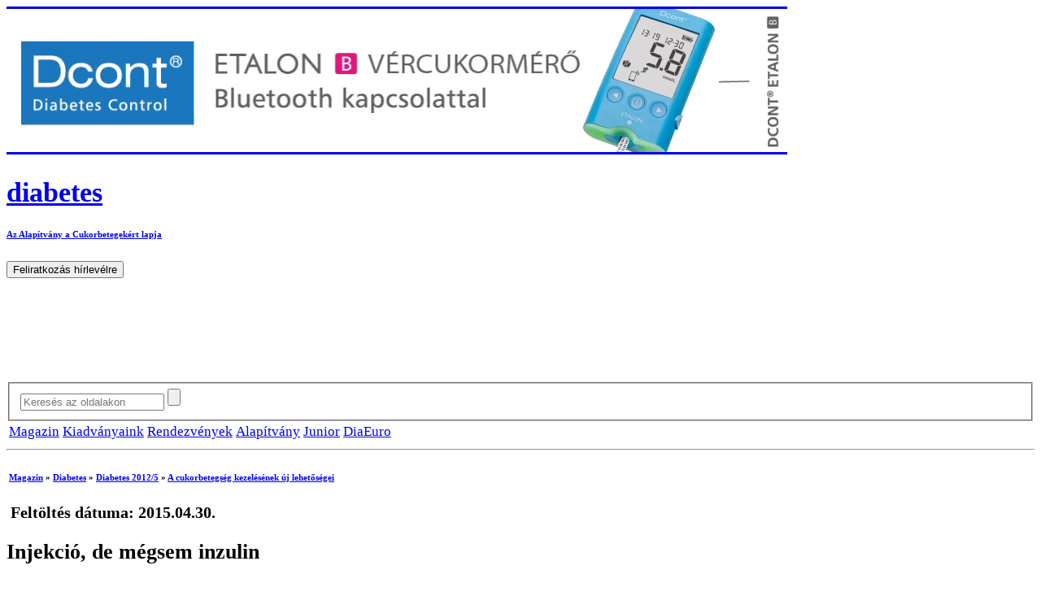

--- FILE ---
content_type: text/html; charset=UTF-8
request_url: https://diabetes.hu/cikkek/diabetes/1205/a-cukorbetegseg-kezelesenek-uj-lehetosegei
body_size: 10327
content:
<!DOCTYPE html>
<html xmlns="http://www.w3.org/1999/xhtml"
      xmlns:og="http://ogp.me/ns#"
      xmlns:fb="http://www.facebook.com/2008/fbml"
      xml:lang="hu"
      lang="hu">
<head>
<title>A cukorbetegség kezelésének új lehetőségei • Injekció, de mégsem inzulin – diabetes.hu</title>
<base href="/" />
<meta name="viewport" content="width=device-width, initial-scale=1">
<meta name="google-site-verification" content="Wzza06CAZ_dy_nBDCz1xTe9kQUqqbleWOU3Wugpy8TM" />
<meta charset="UTF-8" />
<meta name="keywords" content="alapitvány a cukorbetegekért, betegtájékoztató, cukorbetegség, diabétesz, kezelés" />
<meta name="description" content="Injekció, de mégsem inzulin" />
<meta name="robots" content="all" />
    <meta property="fb:page_id" content="192094657470821" />
    <meta property="fb:app_id" content="188380211178898" />
    <meta property="og:title" content="A cukorbetegség kezelésének új lehetőségei" />
    <meta property="og:type" content="Article" />
    <meta property="og:url" content="https://diabetes.hu/cikkek/diabetes/1205/a-cukorbetegseg-kezelesenek-uj-lehetosegei" />
    <meta property="og:image" content="https://diabetes.hu/assets/images/logo/fbpost-logo-diabetes.png" />
    <meta property="og:site_name" content="diabetes" />
    <meta property="og:description" content="Injekció, de mégsem inzulin" />

<link rel="apple-touch-icon" sizes="180x180" href="/favicon/apple-touch-icon.png?v=2019">
<link rel="icon" type="image/png" sizes="32x32" href="/favicon/favicon-32x32.png?v=2019">
<link rel="icon" type="image/png" sizes="16x16" href="/favicon/favicon-16x16.png?v=2019">
<link rel="manifest" href="/favicon/site.webmanifest?v=2019">
<link rel="mask-icon" href="/favicon/safari-pinned-tab.svg?v=2019" color="#318cdd">
<link rel="shortcut icon" href="/favicon/favicon.ico?v=2019">
<meta name="msapplication-TileColor" content="#da532c">
<meta name="theme-color" content="#ffffff">

<link rel="alternate" type="application/rss+xml" title="RSS 2.0" href="https://diabetes.hu/rss.xml" />
<link rel="canonical" href="https://diabetes.hu/cikkek/diabetes/1205/a-cukorbetegseg-kezelesenek-uj-lehetosegei" />
<link href="assets/templates/magazine/default-min.css?v=20241127" rel="stylesheet" type="text/css" />
<link href="assets/templates/magazine/print.css" rel="stylesheet" type="text/css" media="print" />
<style>
  
  body {
    /*max-width: 1200px!important;*//*960px;*/
    /*font-size: clamp(0.875rem, 0.4626rem + 1.0309vw + var(--user-font-scale), 1.125rem);*/
    /*font-size: clamp(0.75rem, 0.4626rem + 1.0309vw + var(--user-font-scale), 1rem);*/
    /*font-size: calc( 14px + 4 * (100vw / 1500));*/
    font-size: calc( 15px + 4 * (100vw / 2500));
  }
  iframe {
    border: none;
  }
  
  .alairas img {
    height: 50%;
    width: auto;
    /* text-align: center; */
    margin-inline: auto;
    /* object-fit: contain; */
    display: block;
  }
  
  img.logo {
    object-fit: contain;
    padding: .5rem;
  }
  img.noborder {
    /* padding: 2em 1em 0em 1em;
    max-width: 160px; */
    border: none;
  }
  .pageimage.png {
    background-color: transparent!important;
  }
  
  p > a {
    word-break: break-all;
  }
  .pageimage {
    background: var(--light);
  }
  .pageimage.jpg {
    color: white;
  }
  .pageimage a {
    color: var(--white);
    text-decoration: underline;
  }
  .elet .pageimage, figure.elet {
    background: var(--elet);
  }
  .mod .pageimage, figure.mod {
    background: var(--mod);
  }
  .szemle .pageimage, figure.szemle {
    background: var(--szemle);
  }
  .orvos .pageimage, figure.orvos {
    background: var(--orvos);
  }
  .recept .pageimage, figure.recept {
    background: var(--recept);
  }
  
  figure.logo {
    width: auto;
  }
  
  .left + .right {
    margin-left: 0;
  }
  
  .red a, .bgred a {
    color: var(--white);
  }
  
  .center { margin-inline:auto; }
  
  li {
    list-style-position: initial;
  }
  
  table ul {
    margin: 0;
  }
  @media screen and (max-width: 979px) {
    .desktop { display: none; }
  }
  
  article a {
    text-decoration: dotted;
    text-decoration-line: revert;
  }
  
  ol {
    margin-left: 3ch;
  }
  
  .cikk p, .j_cikk p {
    margin-bottom: 1.5rem;
  }
  blockquote > p:last-child {
    margin-bottom: 0;
  }

  .search {
    margin-top: 8rem;
  }
  
  .cikk summary h2 {
    display: inline-block;
    margin: 0 0 1rem 1rem;
  }
  
  /* .cikk td, .cikk th {
    padding: 0;
  } */
</style>


<link rel="stylesheet" href="https://code.jquery.com/ui/1.11.1/themes/smoothness/jquery-ui.css">
<script type="text/javascript" src="assets/js/jquery-1.7.1.min.js"></script>
<script type="text/javascript" src="https://code.jquery.com/ui/1.11.1/jquery-ui.js"></script>

<!--script data-ad-client="ca-pub-4648881758095075" async defer src="https://pagead2.googlesyndication.com/pagead/js/adsbygoogle.js"></script-->
<script type="text/javascript" src="assets/js/jquery-slimbox/js/slimbox2.js"></script>
<link rel="stylesheet" href="assets/js/jquery-slimbox/css/slimbox2.css" media="screen">

<style>
.j_cikk h1, .j_cikk h2, .j_cikk h3, .cikk h1, .cikk h2, .cikk h3 {
	color:;
  background: none;
  /*padding: 0;*/
}
.j_cikk .j_elso:first-letter, .cikk .elso:first-letter {
	color:;
}
</style>



<!-- Google tag (gtag.js) -->
<script async src="https://www.googletagmanager.com/gtag/js?id=G-5KXXG0PMZG"></script>
<script>
  window.dataLayer = window.dataLayer || [];
  function gtag(){dataLayer.push(arguments);}
  gtag('js', new Date());

  gtag('config', 'G-5KXXG0PMZG');
</script>
</head>
<body class="a-cukorbetegseg-kezelesenek-uj-lehetosegei orvos">
<div id="eloadas" class="ui-eloadas center"></div>
<input id="mobilemenu" type="checkbox" style="display:none" />

<div id="fb-root"></div>
<script>(function(d, s, id) {
  var js, fjs = d.getElementsByTagName(s)[0];
  if (d.getElementById(id)) return;
  js = d.createElement(s); js.id = id;
  js.src = 'https://connect.facebook.net/hu_HU/sdk.js#xfbml=1&version=v3.0&appId=188380211178898&autoLogAppEvents=1';
  fjs.parentNode.insertBefore(js, fjs);
}(document, 'script', 'facebook-jssdk'));</script>
<div id="header">
<label id="hamburger-icon" style="display:none" for="mobilemenu"></label>
  <a href="clicks/e77-vercukormero" target="_blank" rel="noopener" aria-label="77 Elektronika vércukomérők" style="margin-bottom:2rem;">
    <video id="banner-e77" style="max-width:100%;height:auto;border-top: solid;border-bottom: solid;" autoplay muted loop>
      <source src="assets/files/hird/dcont-1-web.mp4"
          type='video/mp4'/>
    </video>
  </a>

	<div id="sitehead">
		<div id="sitelogo">
                  <h1><a href="https://diabetes.hu/" title="Kezdőlap"><span>diabetes</span></a></h1>
                  <h6 class="orange"><a href="https://diabetes.hu/" title="Kezdőlap"><a href="alapitvany/rolunk">Az Alapítvány a Cukorbetegekért lapja</a> <span style="display: none;" class="purple">(ISSN 1586-4081)</span></a></h6>
                  <h1 class="nextversion or" style="display: none;"><a href="https://diabetes.hu/" title="Kezdőlap"><span>hypertonia</span></a></h1>
                  <h6 class="orange nextversion or" style="display: none;"><a href="https://diabetes.hu/" title="Kezdőlap"><span>A Magyar Hypertonia Társaság lapja</span> <span style="display: none;" class="purple">(ISSN ????-????)</span></a></h6>
                </div>
		<div id="siteheader">
<div class="sitereg">
	<form action="feliratkozas" style="display:inline" method="post"><div><span><input name="feliratkozás hírlevélre" class="button" type="submit" value="Feliratkozás hírlevélre" /><input type="hidden" name="regsuccessid" value="1395" /></span></div></form>
</div>

			<div class="search">

        <form action="cikkek/kereso" method="get">
        <fieldset id="searchbox">
          <label><input type="text" name="s" value="" placeholder="Keresés az oldalakon" /></label>
          <label><input class="submit" aria-label="Keresés-gomb" type="submit" value="" /></label>
        </fieldset></form>

			</div>
		</div>
	</div>
	<div id="sitemenu" class="tabs">
<table class="full"><tr>
<td class="tab active"><a class="block" href="cikkek" title="Magazin">Magazin</a></td>
<td class="tab "><a class="block" href="kiadvanyok" title="Kiadványaink">Kiadványaink</a></td>
<td class="tab "><a class="block" href="rendezveny" title="Rendezvények">Rendezvények</a></td>
<td class="tab "><a class="block" href="alapitvany" title="Alapítvány a Cukorbetegekért">Alapítvány</a></td>
<td class="tab "><a class="block" href="junior" title="Junior">Junior</a></td>
<td class="tab last"><a class="block" href="diaeuro-futsal" title="DiaEuro">DiaEuro</a></td>

</tr></table>
	</div>
</div>
<hr />

<div id="page" class="diabetes kezelés">

	<div id="content">
<div id="breadcrumbs">
	<h6 class="breadcrumbs">&nbsp;<span class="B_crumbBox"><span class="B_firstCrumb"><a class="B_crumb" href="/cikkek" title="Magazin">Magazin</a></span>  &raquo;  <a class="B_crumb" href="/cikkek/diabetes" title="Diabetes">Diabetes</a>  &raquo;  <a class="B_crumb" href="/cikkek/diabetes/1205" title="Diabetes 2012/5">Diabetes 2012/5</a>  &raquo;  <span class="B_lastCrumb"><a class="B_currentCrumb" href="/cikkek/diabetes/1205/a-cukorbetegseg-kezelesenek-uj-lehetosegei" title="A cukorbetegség kezelésének új lehetőségei">A cukorbetegség kezelésének új lehetőségei</a></span></span></h6>
</div>

<div class="cf tagcloud bggrey marginbottom sidepadding"><h3 class="darkgrey nobottom">&nbsp;<span class="right">Feltöltés dátuma: 2015.04.30.</span></h3></div>
		<article class="cikk">
		<h2 class="felcim">Injekció, de mégsem inzulin</h2>
		<h1 class="title"><span>A cukorbetegség kezelésének új lehetőségei</span></h1>
		<h4 class="introtext">Az elhízás és a 2-es típusú diabétesz járványszerű terjedése komoly kihívást jelent az egyén, a társadalom és az egészségügy számára. A betegség kezelésében a túlsúly csökkentése alapvető. Ez életmódváltás nélkül nem képzelhető el.</h4>

<p class="elso">Az &eacute;letm&oacute;di kezel&eacute;s kudarca eset&eacute;n &bdquo;bor&iacute;t&eacute;kolhat&oacute;&rdquo; az inzulinra &aacute;ll&iacute;t&aacute;s elker&uuml;lhetetlen volta. A gy&oacute;gyszeres kezel&eacute;s egyszerre kell legyen hat&eacute;kony, biztons&aacute;gos &eacute;s, amennyiben lehets&eacute;ges, progresszi&oacute;g&aacute;tl&oacute;. Az ut&oacute;bbi az inzulint termelő hasny&aacute;lmirigy b&eacute;ta-sejtjeinek meg&oacute;v&aacute;s&aacute;t jelenti. A biztons&aacute;goss&aacute;g k&ouml;r&eacute;be tartozik az alacsony hipoglik&eacute;miakock&aacute;zat &eacute;s hogy az adott k&eacute;sz&iacute;tm&eacute;ny semmik&eacute;ppen ne n&ouml;velje a sz&iacute;v- &eacute;s &eacute;rrendszeri vagy daganatos megbeteged&eacute;sek előfordul&aacute;s&aacute;t, illetve az ilyen ok&uacute; hal&aacute;loz&aacute;st.</p>
<p>A 2-es t&iacute;pus&uacute; cukorbeteget egyszerre jellemzi az inzulinelv&aacute;laszt&aacute;s zavara &eacute;s a szint&eacute;n a hasny&aacute;lmirigyben, az alfa-sejtekben termelődő, v&eacute;rcukoremelő hat&aacute;s&uacute; glukagon hormon emelkedett szintje. Ezek &eacute;s a sejtek inzulin ir&aacute;nti &eacute;rz&eacute;kenys&eacute;g&eacute;nek cs&ouml;kken&eacute;se (inzulinrezisztencia) egy&uuml;ttesen okozz&aacute;k a progressz&iacute;v v&eacute;rcukor-emelked&eacute;st.</p>
<p>A betegs&eacute;g kezel&eacute;si aj&aacute;nl&aacute;sai &eacute;vről &eacute;vre m&oacute;dosulnak a bevezet&eacute;sre ker&uuml;lő &uacute;jabb &eacute;s &uacute;jabb k&eacute;sz&iacute;tm&eacute;nyek, hat&aacute;stani csoportok megjelen&eacute;s&eacute;vel. Egy ilyen &uacute;j hat&aacute;stani csoport az inkretin hat&aacute;son alapul&oacute; antidiabetikumok csoportja, amely 2008-ban jelent meg elősz&ouml;r a nemzetk&ouml;zi aj&aacute;nl&aacute;sokban.</p>
<h3>Mik azok az inkretinek?</h3>
<p>Olyan hormonok, amelyek a b&eacute;lfal speci&aacute;lis sejtjeiben termelődnek az &eacute;tkez&eacute;st k&ouml;vetően. K&ouml;z&uuml;l&uuml;k is kiemelkedő jelentős&eacute;gű a GLP-1, amely a v&eacute;rcukor&eacute;rt&eacute;ktől f&uuml;ggően fokozza az inzulintermel&eacute;st &eacute;s -elv&aacute;laszt&aacute;st &eacute;s szint&eacute;n v&eacute;rcukorf&uuml;ggően cs&ouml;kkenti a glukagonelv&aacute;laszt&aacute;st. Emellett telts&eacute;g&eacute;rzetet okoz &eacute;s lass&iacute;tja a gyomor&uuml;r&uuml;l&eacute;st. A hormon r&ouml;vid &eacute;letidejű, lebont&aacute;s&aacute;t egy DPP-4 nevű enzim v&eacute;gzi.</p>
<p>A kutat&aacute;sok k&eacute;t ir&aacute;nyban folytak. Az egyik c&eacute;lja olyan k&eacute;sz&iacute;tm&eacute;ny elő&aacute;ll&iacute;t&aacute;sa volt, amely a beteg saj&aacute;t GLP-1 hormonj&aacute;nak lebont&aacute;s&aacute;t g&aacute;tolja. Ezek a DPP-4-g&aacute;tl&oacute;k vagy &bdquo;gliptinek&rdquo;. A m&aacute;sik ir&aacute;ny olyan GLP-1 hat&aacute;s&uacute; szer kifejleszt&eacute;se volt, amely ellen&aacute;ll a lebont&oacute; enzimnek &eacute;s kellően hossz&uacute; hat&aacute;startam&uacute;. Ez ut&oacute;bbi csoportb&oacute;l Magyarorsz&aacute;gon k&eacute;t gy&oacute;gyszer van forgalomban, az exenatid &eacute;s a liraglutid. H&aacute;tr&aacute;nyuk, hogy feh&eacute;rje term&eacute;szet&uuml;k miatt csak injekci&oacute;s form&aacute;ban adagolhat&oacute;k, előny&uuml;k viszont, hogy v&eacute;rcukorcs&ouml;kkentő hat&aacute;suk erőteljesebb, a hipoglik&eacute;mia kock&aacute;zata kisebb &eacute;s a betegek t&ouml;bbs&eacute;g&eacute;n&eacute;l s&uacute;lycs&ouml;kken&eacute;s &eacute;rhető el a seg&iacute;ts&eacute;g&uuml;kkel. Ez ut&oacute;bbi hat&aacute;s rendk&iacute;v&uuml;l fontos azokn&aacute;l a betegekn&eacute;l, akikn&eacute;l a fogy&aacute;s eddig nem siker&uuml;lt. Igazolt t&eacute;ny, hogy m&aacute;r &ouml;nmag&aacute;ban 1 kg s&uacute;lyfelesleg lead&aacute;sa k&eacute;pes cs&ouml;kkenteni a v&eacute;rcukor-, v&eacute;rzs&iacute;r-, v&eacute;rnyom&aacute;s&eacute;rt&eacute;keket &eacute;s ezeken kereszt&uuml;l a sz&iacute;v- &eacute;s &eacute;rrendszeri megbeteged&eacute;s, sőt a hal&aacute;loz&aacute;s kock&aacute;zat&aacute;t is!</p>
<h3>Kik sz&aacute;m&aacute;ra előny&ouml;s ez a kezel&eacute;si forma?</h3>
<p>Hol a helye ezeknek a k&eacute;sz&iacute;tm&eacute;nyeknek a magyar kezel&eacute;si aj&aacute;nl&aacute;sban? Mit v&aacute;rhatunk től&uuml;k? Az &eacute;letm&oacute;d-ter&aacute;pia mellett kettős &eacute;s h&aacute;rmas kombin&aacute;ci&oacute;ban egyar&aacute;nt adhat&oacute;k. Ez a gyakorlatban azt jelenti, hogy metforminkezel&eacute;s vagy a metformint mell&eacute;khat&aacute;sok miatt nem toler&aacute;l&oacute; betegek eset&eacute;n szulfanilureakezel&eacute;s mell&eacute;, esetleg metformin &eacute;s szulfanilurua mell&eacute; harmadik szerk&eacute;nt adhat&oacute;k. A vizsg&aacute;latok igazolt&aacute;k, hogy p&eacute;ld&aacute;ul a meghagyott tablett&aacute;s kezel&eacute;s mell&eacute; a betegek egyik fel&eacute;ben hossz&uacute; hat&aacute;s&uacute; b&aacute;zisinzulint vagy inzulinanal&oacute;g-kever&eacute;ket, a m&aacute;sik fel&eacute;ben exenatidot adva azonos HbA<sub>1c</sub>-cs&ouml;kken&eacute;s volt el&eacute;rhető. A betegek s&uacute;lya viszont inzulin ad&aacute;sa mellett nőtt, exenatid mellett cs&ouml;kkent. A liraglutiddal v&eacute;gzett LEAD vizsg&aacute;latsorozat t&ouml;bbek k&ouml;z&ouml;tt bizony&iacute;totta, hogy a HbA<sub>1c</sub>-cs&ouml;kken&eacute;s f&uuml;ggetlen a tests&uacute;lyv&aacute;ltoz&aacute;st&oacute;l, vagyis a kevesebbet fogy&oacute; betegek anyagcsere-helyzete is jelentősen javult.</p>
<p>Az injekci&oacute;s adagol&aacute;s okozta kellemetlens&eacute;g elt&ouml;rp&uuml;l a tests&uacute;lycs&ouml;kken&eacute;s &eacute;s a sz&eacute;nhidr&aacute;t-anyagcser&eacute;re kifejtett kedvező hat&aacute;s mellett. A betegek az adagol&oacute; eszk&ouml;z&ouml;k haszn&aacute;lat&aacute;t saj&aacute;t tapasztalataink szerint is k&ouml;nnyen elsaj&aacute;t&iacute;tott&aacute;k, siker&uuml;lt legyőzni a sz&uacute;r&aacute;st&oacute;l val&oacute; f&eacute;lelmet, &eacute;s t&ouml;bbs&eacute;g&uuml;k el&eacute;gedett ezzel a kezel&eacute;si form&aacute;val. Az eddigi elemz&eacute;sek szerint az alacsony hipoglik&eacute;miakock&aacute;zat mellett ezek a gy&oacute;gyszerek a sz&iacute;v- &eacute;s &eacute;rrendszer szempontj&aacute;b&oacute;l is biztons&aacute;gosak.</p>
<p>A saj&aacute;t betegeinken szerzett tapasztalatok megerős&iacute;tett&eacute;k az irodalmi adatokat. Betegeink jelentős r&eacute;sze sz&aacute;mottevő s&uacute;lyveszt&eacute;s mellett, hipoglik&eacute;mia n&eacute;lk&uuml;l &eacute;rte el a kitűz&ouml;tt HbA<sub>1c</sub>-&eacute;rt&eacute;ket. A mell&eacute;khat&aacute;sok (b&eacute;lrendszeri panaszok, &eacute;melyg&eacute;s, esetleg h&aacute;ny&aacute;s) &aacute;ltal&aacute;ban enyh&eacute;k &eacute;s &aacute;tmenetiek voltak.</p>
<p class="alairas">Dr. Sud&aacute;r Zsolt<br><span>Tolna Megyei K&oacute;rh&aacute;z, 3. sz. Belgy&oacute;gy&aacute;szat, Szeksz&aacute;rd</span></p>


    </article>
<div class="clear tagcloud bggrey marginbottom sidepadding">
<h3 class="darkgrey nobottom">Megjelent a <a href="cikkek/diabetes/" class="capitalize">diabetes</a> &bull; <a href="cikkek/diabetes/1205">2012/5.</a> számában
<span class="tags"></span></h3>
</div>



<div class="clear padding"></div>

<div class="fb-share-button" data-href="https://diabetes.hu/cikkek/diabetes/1205/a-cukorbetegseg-kezelesenek-uj-lehetosegei" data-share="true" data-width="" data-layout="button" data-size="large"></div>



<div class="padding">
<h4 class="link">Szeretne közvetlenül értesülni az újdonságokról? <br><a href="kiadvanyok">Előfizetési információk</a></h4>
<h4 class="link">Hírlevélben szeretne értesülni az újdonságokról? <br><a href="feliratkozas">Feliratkozás hírlevélre</a></h4>
</div>

<p class="red clear"><b>Rendelje meg a Diabetes című betegtájékoztató kiadványt, és féláron adjuk mellé a Diabetes különszámokat és a Hypertonia Magazint!</b><br><small>(Legfeljebb 3 db-ot)</small></p>

<div id='collection-component-1719931041752'></div>
<script type="text/javascript">

(function () {
  var scriptURL = 'https://sdks.shopifycdn.com/buy-button/latest/buy-button-storefront.min.js';
  if (window.ShopifyBuy) {
    if (window.ShopifyBuy.UI) {
      ShopifyBuyInit();
    } else {
      loadScript();
    }
  } else {
    loadScript();
  }
  function loadScript() {
    var script = document.createElement('script');
    script.async = true;
    script.src = scriptURL;
    (document.getElementsByTagName('head')[0] || document.getElementsByTagName('body')[0]).appendChild(script);
    script.onload = ShopifyBuyInit;
  }
  function ShopifyBuyInit() {
    var client = ShopifyBuy.buildClient({
      domain: 'tud-kiado.myshopify.com',
      storefrontAccessToken: '94cec9c870df862494030b6f488c43a1',
    });
    ShopifyBuy.UI.onReady(client).then(function (ui) {
      ui.createComponent('collection', {
        id: '626876252492',
        node: document.getElementById('collection-component-1719931041752'),
        moneyFormat: '%7B%7Bamount_no_decimals_with_comma_separator%7D%7D%20Ft',
        options: {
  "product": {
    "styles": {
      "product": {
        "@media (min-width: 600px)": {
          "max-width": "calc(25% - 20px)",
          "margin-left": "20px",
          "margin-top": "15px",
          "margin-bottom": "50px",
          "width": "calc(25% - 20px)"
        }
      },
      "title": {
        "font-weight": "normal",
        "color": "#222"
      },
      "button": {
        "font-weight": "bold",
        ":hover": {
          "background-color": "#3b9ce6"
        },
        "background-color": "#41adff",
        ":focus": {
          "background-color": "#3b9ce6"
        }
      },
      "price": {
        "color": "#222"
      },
      "compareAt": {
        "color": "#222"
      },
      "unitPrice": {
        "color": "#222"
      }
    },
    "text": {
      "button": "Kosárba"
    }
  },
  "productSet": {
    "styles": {
      "products": {
        "@media (min-width: 600px)": {
          "margin-left": "-20px"
        }
      }
    }
  },
  "modalProduct": {
    "contents": {
      "img": false,
      "imgWithCarousel": true,
      "button": false,
      "buttonWithQuantity": true
    },
    "styles": {
      "product": {
        "@media (min-width: 600px)": {
          "max-width": "100%",
          "margin-left": "0px",
          "margin-bottom": "0px"
        }
      },
      "button": {
        "font-weight": "bold",
        ":hover": {
          "background-color": "#3b9ce6"
        },
        "background-color": "#41adff",
        ":focus": {
          "background-color": "#3b9ce6"
        }
      },
      "title": {
        "font-family": "Helvetica Neue, sans-serif",
        "font-weight": "bold",
        "font-size": "26px",
        "color": "#4c4c4c"
      },
      "price": {
        "font-family": "Helvetica Neue, sans-serif",
        "font-weight": "normal",
        "font-size": "18px",
        "color": "#4c4c4c"
      },
      "compareAt": {
        "font-family": "Helvetica Neue, sans-serif",
        "font-weight": "normal",
        "font-size": "15.299999999999999px",
        "color": "#4c4c4c"
      },
      "unitPrice": {
        "font-family": "Helvetica Neue, sans-serif",
        "font-weight": "normal",
        "font-size": "15.299999999999999px",
        "color": "#4c4c4c"
      }
    },
    "text": {
      "button": "db-ot a kosárba"
    }
  },
  "option": {},
  "cart": {
    "styles": {
      "button": {
        "font-weight": "bold",
        ":hover": {
          "background-color": "#3b9ce6"
        },
        "background-color": "#41adff",
        ":focus": {
          "background-color": "#3b9ce6"
        }
      }
    },
    "text": {
      "title": "Kosár",
      "total": "Részösszeg",
      "empty": "A kosár üres.",
      "notice": "Az adót és a szállítási költséget a megrendeléskor számítjuk ki.",
      "button": "Megrendelés",
      "noteDescription": "Üzenet a Kiadónak"
    },
    "contents": {
      "note": true
    }
  },
  "toggle": {
    "styles": {
      "toggle": {
        "font-weight": "bold",
        "background-color": "#41adff",
        ":hover": {
          "background-color": "#3b9ce6"
        },
        ":focus": {
          "background-color": "#3b9ce6"
        }
      }
    }
  }
},
      });
    });
  }
})();

</script>



	</div>

	<div id="sidebar" class="sidebar">
<div id="scroller_container">
	<div id="scroller">
		<!--h6>Kérjük személyi jövedelemadójának 1 százalékával támogassa alapítványunkat! Alapítvány a Cukorbetegekért, Veszprém - Adószám: 19260192-2-19</h6--><!--[ !SMFssi_news]]-->
	</div>
</div>
		<ul class="sidelist">
			<li class="sidelist page-a-cukorbetegseg-kezelesenek-uj-lehetosegei">
<h2 class="title"><a class="block" href="cikkek" h-ref="cikkek">Magazin</a></h2>
<div class="sidemenu">
  <ul>
<li class=" orvos"><a href="/cikkek/orvos" title="Orvosok üzenetei" class="családorvos edukáció megelőzés szakellátás"><span>Orvosok üzenetei</span></a></li>
<li class=" szemle"><a href="/cikkek/szemle" title="Hasznos tudnivalók" class="kezelés piac jog lexikon szakellátás szövődmények társbetegségek edukáció művészet t1d t2d önellenőrzés"><span>Hasznos tudnivalók</span></a></li>
<li class=" elet"><a href="/cikkek/elet" title="Személyes történetek" class="beszámoló elismerés állat személyes psziché közösség"><span>Személyes történetek</span></a></li>
<li class=" mod"><a href="/cikkek/mod" title="Egészséges életmód" class="táplálkozás testmozgás önellenőrzés megelőzés psziché mintaétrend"><span>Egészséges életmód</span></a></li>
<li class="last recept"><a href="/cikkek/recept" title="Receptek" class="recept"><span>Receptek</span></a></li>

  </ul>

<ul style="display:none;">
 <li class="orvos"><a href="cikkek/orvos" title="Orvosok üzenetei"><span>Orvosok üzenetei</span></a></li>
 <li class="szemle"><a href="cikkek/szemle" title="Hasznos tudnivalók"><span>Hasznos tudnivalók</span></a></li>
 <li class="elet"><a href="cikkek/elet" title="Személyes történetek"><span>Személyes történetek</span></a></li>
 <li class="mod"><a href="cikkek/mod" title="Egészséges életmód"><span>Egészséges életmód</span></a></li>
 <li class="recept"><a href="cikkek/recept" title="Receptek"><span>Receptek</span></a></li>
</ul>
</div>
</li>
<li>
<a href="patika"><img class="noborder" src="assets/images/gyogyszertarkereso.png" alt="Gyógyszertárkereső" /></a>
</li>
<li>
<a href="kiadvanyok"><img class="noborder" src="assets/images/megrendeles-sidebar.png" alt="Megrendelőlap" /></a>
</li>

<!--  -->
			<li id="banner" class="sidelist">
<h2 style="flex-basis:100%">Hirdetések</h2>
<div style="position:relative;">
  <a href="clicks/banner-roche-2025-02-20" target="_blank" aria-label="Roche hirdetés">
    <video id="banner-roche" width="300" height="260" muted autoplay loop>
      <source src="assets/files/hird/uj-instant-300x260-v02.mp4"
          type='video/mp4'/>
    </video>
  </a>
  <div id="video-controls-roche" style="position:absolute;top:0;left:-20px;">
    <!--button type="button" id="banner-roche-play-pause" style="padding:0;border:0;background:transparent;">Pause</button-->
    <button type="button" style="padding:0;border:0;background:transparent;" name="némító gomb"><img class="noborder" id="banner-roche-mute" style="width:20px;height:20px;padding:0;margin:0;" width="20" height="20" alt="némító gomb" ></button>
  </div>
</div>
<script>
  var imgUnmute_r = 'data:image/svg+xml,' + encodeURIComponent('<svg xmlns="http://www.w3.org/2000/svg" viewBox="0 0 24 24"><path fill="#5c88c6" d="M16.5 12c0-1.77-1.02-3.29-2.5-4.03v2.21l2.45 2.45c.03-.2.05-.41.05-.63zm2.5 0c0 .94-.2 1.82-.54 2.64l1.51 1.51C20.63 14.91 21 13.5 21 12c0-4.28-2.99-7.86-7-8.77v2.06c2.89.86 5 3.54 5 6.71zM4.27 3L3 4.27 7.73 9H3v6h4l5 5v-6.73l4.25 4.25c-.67.52-1.42.93-2.25 1.18v2.06c1.38-.31 2.63-.95 3.69-1.81L19.73 21 21 19.73l-9-9L4.27 3zM12 4L9.91 6.09 12 8.18V4z"/></svg>');
  var imgMute_r = 'data:image/svg+xml,' + encodeURIComponent('<svg xmlns="http://www.w3.org/2000/svg" viewBox="0 0 24 24"><path fill="#5c88c6" d="M3 9v6h4l5 5V4L7 9H3zm13.5 3c0-1.77-1.02-3.29-2.5-4.03v8.05c1.48-.73 2.5-2.25 2.5-4.02zM14 3.23v2.06c2.89.86 5 3.54 5 6.71s-2.11 5.85-5 6.71v2.06c4.01-.91 7-4.49 7-8.77s-2.99-7.86-7-8.77z"/></svg>');

  var video_r = document.getElementById("banner-roche");
  //var playButton = document.getElementById("banner-roche-play-pause");
  var muteButton_r = document.getElementById("banner-roche-mute");
  muteButton_r.src = imgUnmute_r;
  
  /*playButton.addEventListener("click", function() {
    if (video_r.paused == true) {
      // Play the video
      video_r.play();

      // Update the button text to 'Pause'
      playButton.innerHTML = "Pause";
    } else {
      // Pause the video
      video_r.pause();

      // Update the button text to 'Play'
      playButton.innerHTML = "Play";
    }
  });*/
  muteButton_r.addEventListener("click", function() {
    if (video_r.muted == true) {
      // Unmute the video
      video_r.muted = false;

      // Update the button text
      //muteButton.innerHTML = "Mute";
      muteButton_r.src = imgMute_r;
    } else {
      // Mute the video
      video_r.muted = true;

      // Update the button text
      //muteButton.innerHTML = "Unmute";
      muteButton_r.src = imgUnmute_r;
    }
console.log(video_r);
  });
</script><br><br>&nbsp;

































<div style="position:relative;">
  <a href="https://diabetesedukacio.hu/" target="_blank" aria-label="IDS Teaser">
    <video id="ids-teaser" width="300" height="170" muted autoplay loop>
      <source src="assets/files/hird/IDS_Teaser_2022_v3_web.mp4"
          type='video/mp4'/>
    </video>
  </a>
  <div id="video-controls-ids" style="position:absolute;top:0;left:-20px;">
    <!--button type="button" id="ids-teaser-play-pause" style="padding:0;border:0;background:transparent;">Pause</button-->
    <button type="button" style="padding:0;border:0;background:transparent;" name="némító gomb"><img class="noborder" id="ids-teaser-mute" style="width:20px;height:20px;padding:0;margin:0;" width="20" height="20" alt="némító gomb" ></button>
  </div>
</div>
<script>
  var imgUnmute_ids = 'data:image/svg+xml,' + encodeURIComponent('<svg xmlns="http://www.w3.org/2000/svg" viewBox="0 0 24 24"><path fill="#5c88c6" d="M16.5 12c0-1.77-1.02-3.29-2.5-4.03v2.21l2.45 2.45c.03-.2.05-.41.05-.63zm2.5 0c0 .94-.2 1.82-.54 2.64l1.51 1.51C20.63 14.91 21 13.5 21 12c0-4.28-2.99-7.86-7-8.77v2.06c2.89.86 5 3.54 5 6.71zM4.27 3L3 4.27 7.73 9H3v6h4l5 5v-6.73l4.25 4.25c-.67.52-1.42.93-2.25 1.18v2.06c1.38-.31 2.63-.95 3.69-1.81L19.73 21 21 19.73l-9-9L4.27 3zM12 4L9.91 6.09 12 8.18V4z"/></svg>');
  var imgMute_ids = 'data:image/svg+xml,' + encodeURIComponent('<svg xmlns="http://www.w3.org/2000/svg" viewBox="0 0 24 24"><path fill="#5c88c6" d="M3 9v6h4l5 5V4L7 9H3zm13.5 3c0-1.77-1.02-3.29-2.5-4.03v8.05c1.48-.73 2.5-2.25 2.5-4.02zM14 3.23v2.06c2.89.86 5 3.54 5 6.71s-2.11 5.85-5 6.71v2.06c4.01-.91 7-4.49 7-8.77s-2.99-7.86-7-8.77z"/></svg>');

  var video_ids = document.getElementById("ids-teaser");
  //var playButton = document.getElementById("ids-teaser-play-pause");
  var muteButton_ids = document.getElementById("ids-teaser-mute");
  muteButton_ids.src = imgUnmute_ids;
  
  /*playButton.addEventListener("click", function() {
    if (video_ids.paused == true) {
      // Play the video
      video_ids.play();

      // Update the button text to 'Pause'
      playButton.innerHTML = "Pause";
    } else {
      // Pause the video
      video_ids.pause();

      // Update the button text to 'Play'
      playButton.innerHTML = "Play";
    }
  });*/
  muteButton_ids.addEventListener("click", function() {
    if (video_ids.muted == true) {
      // Unmute the video
      video_ids.muted = false;

      // Update the button text
      //muteButton.innerHTML = "Mute";
      muteButton_ids.src = imgMute_ids;
    } else {
      // Mute the video
      video_ids.muted = true;

      // Update the button text
      //muteButton.innerHTML = "Unmute";
      muteButton_ids.src = imgUnmute_ids;
    }
console.log(video_ids);
  });
</script>&nbsp;

<div class="desktop">
<a href="https://egeszsegcentrum.vanderlich.hu/szolgaltatasaink/szakteruletek/diabetologia/" rel="external"><img src="assets/files/hird/vanderlich.webp" alt="Vanderlich Egészségcentrum" width="300" /></a>&nbsp;

</div>
<br>
<br>

			</li>
<li class="desktop sidelist fb-page">
<div class="fb-page" data-href="https://www.facebook.com/diabetes.hu/" data-tabs="timeline" data-width="300" data-height="700" data-small-header="false" data-adapt-container-width="false" data-hide-cover="true" data-hide-cta="true" data-show-facepile="true"><blockquote cite="https://www.facebook.com/diabetes.hu/" class="fb-xfbml-parse-ignore"><a href="https://www.facebook.com/diabetes.hu/">fb.com/diabetes.hu</a></blockquote></div>
</li>
		</ul>
	</div>

	<div style="clear: both;">&nbsp;</div>
	<div id="disclaimer">
<p class="center"><small>A szerkesztőség megjegyzése: az optimális cukoranyagcsere eléréséhez az oldalakon hirdetett termékek alkalmazása esetén is feltétlenül szükséges a beállított diéta, a rendszeres mozgás, és az orvosa által rendelt gyógyszerek használata, valamint a rendszeres ellenőrzés! Minden esetben kérje ki kezelőorvosa véleményét!<br>A kockázatokról és a mellékhatásokról olvassa el a betegtájékoztatót, vagy kérdezze meg kezelőorvosát, gyógyszerészét!</small></p>
</div>

</div>

<hr />
<div id="footer">
	<table class="full">
		<tr class="bottom">
			<td style="width:33%">
				Kiadja:<br />
				<a href="https://tudomany-kiado.hu" rel="external noopener" title="Tudomany Kiadó online"><img class="noborder" src="assets/images/logo-tudomany.png" alt="Tudomany Kiadó Kft." /></a><br />
				<b>Tudomány Kiadó Kft.</b><br />
				<span>1023 Budapest, Ürömi utca 56., III. em.</span><br />
				Telefon: (1) 273-2840, (1) 273-2844<br />
				E-mail: <a href="mailto:tudomany@tudomany-kiado.hu">tudomany@tudomany-kiado.hu</a>
<br><br>
<a href="adatkezelesi-tajekoztato" rel="external">Adatkezelési tájékoztató</a>
			</td>
			<td style="width:33%">
				Szerkesztőség:<br />
				<a href="alapitvany" title="Alapítvány a Cukorbetegekért"><img class="noborder" src="assets/images/logo_aac.png" alt="Alapítvány a Cukorbetegekért" /></a><br />
				<b>Alapítvány a Cukorbetegekért</b><br />
				8200 Veszprém, Templom u. 9.
			</td>
			<td style="width:33%">
				Print &amp; Web:<br />
				<img style="width:201px;height:auto" class="noborder" src="assets/images/portmed-optim.svg" alt="Portmed Kft." /><br />
				<b>Portmed Kft.</b><br />
				2080 Pilisjászfalu, Somlyó köz 2.<br />
				E-mail: <a href="mailto:diabetes@tudomany-kiado.hu">diabetes@tudomany-kiado.hu</a>
			</td>
		</tr>
	</table>
</div>


<script defer>



window.onload = function() {

	// jQueryUI Dialogs
	$(".ui-eloadas").dialog({
		autoOpen: false,
//		height: 420,
		width: 640,
		modal: true,
	});
	$(".ui-oktatofilm").dialog({
		autoOpen: false,
//		height: 580,
		width: 640,
		modal: true,
	});
	$('a').each(function() {
		if ($(this).attr('rel') == 'external') $(this).attr('target', '_blank').attr('rel', 'noopener');
	});
$(function() {
$( "#accordion" ).accordion({
heightStyle: "content"
});
});
}
</script>



</body>
</html>